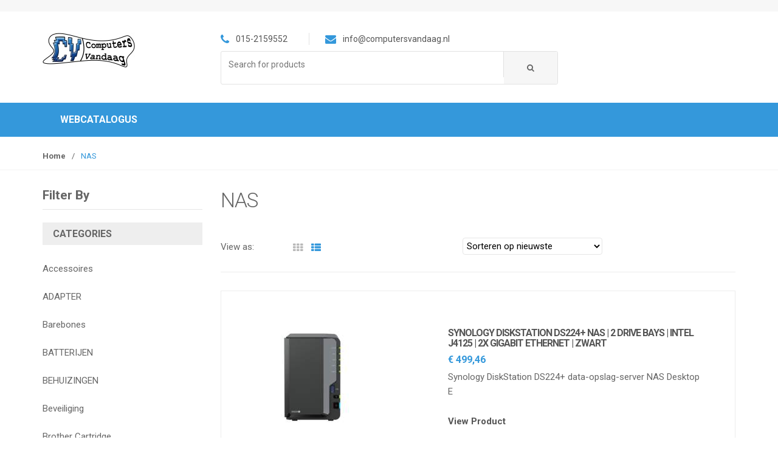

--- FILE ---
content_type: text/html; charset=UTF-8
request_url: https://computersvandaag.nl/product-categorie/nas/
body_size: 12283
content:
<!DOCTYPE html>
<html lang="nl-NL" itemscope="itemscope" itemtype="http://schema.org/WebPage">
<head>
<meta charset="UTF-8">
<meta name="viewport" content="width=device-width, initial-scale=1">
<link rel="profile" href="https://gmpg.org/xfn/11">
<link rel="pingback" href="https://computersvandaag.nl/xmlrpc.php">


<title>NAS &#8211; Computers Vandaag</title>
<meta name='robots' content='max-image-preview:large' />
	<style>img:is([sizes="auto" i], [sizes^="auto," i]) { contain-intrinsic-size: 3000px 1500px }</style>
	<link rel='dns-prefetch' href='//fonts.googleapis.com' />
<link rel="alternate" type="application/rss+xml" title="Computers Vandaag &raquo; feed" href="https://computersvandaag.nl/feed/" />
<link rel="alternate" type="application/rss+xml" title="Computers Vandaag &raquo; reacties feed" href="https://computersvandaag.nl/comments/feed/" />
<link rel="alternate" type="application/rss+xml" title="Computers Vandaag &raquo; NAS Categorie feed" href="https://computersvandaag.nl/product-categorie/nas/feed/" />
<script type="text/javascript">
/* <![CDATA[ */
window._wpemojiSettings = {"baseUrl":"https:\/\/s.w.org\/images\/core\/emoji\/16.0.1\/72x72\/","ext":".png","svgUrl":"https:\/\/s.w.org\/images\/core\/emoji\/16.0.1\/svg\/","svgExt":".svg","source":{"concatemoji":"https:\/\/computersvandaag.nl\/wp-includes\/js\/wp-emoji-release.min.js?ver=6.8.3"}};
/*! This file is auto-generated */
!function(s,n){var o,i,e;function c(e){try{var t={supportTests:e,timestamp:(new Date).valueOf()};sessionStorage.setItem(o,JSON.stringify(t))}catch(e){}}function p(e,t,n){e.clearRect(0,0,e.canvas.width,e.canvas.height),e.fillText(t,0,0);var t=new Uint32Array(e.getImageData(0,0,e.canvas.width,e.canvas.height).data),a=(e.clearRect(0,0,e.canvas.width,e.canvas.height),e.fillText(n,0,0),new Uint32Array(e.getImageData(0,0,e.canvas.width,e.canvas.height).data));return t.every(function(e,t){return e===a[t]})}function u(e,t){e.clearRect(0,0,e.canvas.width,e.canvas.height),e.fillText(t,0,0);for(var n=e.getImageData(16,16,1,1),a=0;a<n.data.length;a++)if(0!==n.data[a])return!1;return!0}function f(e,t,n,a){switch(t){case"flag":return n(e,"\ud83c\udff3\ufe0f\u200d\u26a7\ufe0f","\ud83c\udff3\ufe0f\u200b\u26a7\ufe0f")?!1:!n(e,"\ud83c\udde8\ud83c\uddf6","\ud83c\udde8\u200b\ud83c\uddf6")&&!n(e,"\ud83c\udff4\udb40\udc67\udb40\udc62\udb40\udc65\udb40\udc6e\udb40\udc67\udb40\udc7f","\ud83c\udff4\u200b\udb40\udc67\u200b\udb40\udc62\u200b\udb40\udc65\u200b\udb40\udc6e\u200b\udb40\udc67\u200b\udb40\udc7f");case"emoji":return!a(e,"\ud83e\udedf")}return!1}function g(e,t,n,a){var r="undefined"!=typeof WorkerGlobalScope&&self instanceof WorkerGlobalScope?new OffscreenCanvas(300,150):s.createElement("canvas"),o=r.getContext("2d",{willReadFrequently:!0}),i=(o.textBaseline="top",o.font="600 32px Arial",{});return e.forEach(function(e){i[e]=t(o,e,n,a)}),i}function t(e){var t=s.createElement("script");t.src=e,t.defer=!0,s.head.appendChild(t)}"undefined"!=typeof Promise&&(o="wpEmojiSettingsSupports",i=["flag","emoji"],n.supports={everything:!0,everythingExceptFlag:!0},e=new Promise(function(e){s.addEventListener("DOMContentLoaded",e,{once:!0})}),new Promise(function(t){var n=function(){try{var e=JSON.parse(sessionStorage.getItem(o));if("object"==typeof e&&"number"==typeof e.timestamp&&(new Date).valueOf()<e.timestamp+604800&&"object"==typeof e.supportTests)return e.supportTests}catch(e){}return null}();if(!n){if("undefined"!=typeof Worker&&"undefined"!=typeof OffscreenCanvas&&"undefined"!=typeof URL&&URL.createObjectURL&&"undefined"!=typeof Blob)try{var e="postMessage("+g.toString()+"("+[JSON.stringify(i),f.toString(),p.toString(),u.toString()].join(",")+"));",a=new Blob([e],{type:"text/javascript"}),r=new Worker(URL.createObjectURL(a),{name:"wpTestEmojiSupports"});return void(r.onmessage=function(e){c(n=e.data),r.terminate(),t(n)})}catch(e){}c(n=g(i,f,p,u))}t(n)}).then(function(e){for(var t in e)n.supports[t]=e[t],n.supports.everything=n.supports.everything&&n.supports[t],"flag"!==t&&(n.supports.everythingExceptFlag=n.supports.everythingExceptFlag&&n.supports[t]);n.supports.everythingExceptFlag=n.supports.everythingExceptFlag&&!n.supports.flag,n.DOMReady=!1,n.readyCallback=function(){n.DOMReady=!0}}).then(function(){return e}).then(function(){var e;n.supports.everything||(n.readyCallback(),(e=n.source||{}).concatemoji?t(e.concatemoji):e.wpemoji&&e.twemoji&&(t(e.twemoji),t(e.wpemoji)))}))}((window,document),window._wpemojiSettings);
/* ]]> */
</script>
<style id='wp-emoji-styles-inline-css' type='text/css'>

	img.wp-smiley, img.emoji {
		display: inline !important;
		border: none !important;
		box-shadow: none !important;
		height: 1em !important;
		width: 1em !important;
		margin: 0 0.07em !important;
		vertical-align: -0.1em !important;
		background: none !important;
		padding: 0 !important;
	}
</style>
<link rel='stylesheet' id='wp-block-library-css' href='https://computersvandaag.nl/wp-includes/css/dist/block-library/style.min.css?ver=6.8.3' type='text/css' media='all' />
<style id='classic-theme-styles-inline-css' type='text/css'>
/*! This file is auto-generated */
.wp-block-button__link{color:#fff;background-color:#32373c;border-radius:9999px;box-shadow:none;text-decoration:none;padding:calc(.667em + 2px) calc(1.333em + 2px);font-size:1.125em}.wp-block-file__button{background:#32373c;color:#fff;text-decoration:none}
</style>
<style id='global-styles-inline-css' type='text/css'>
:root{--wp--preset--aspect-ratio--square: 1;--wp--preset--aspect-ratio--4-3: 4/3;--wp--preset--aspect-ratio--3-4: 3/4;--wp--preset--aspect-ratio--3-2: 3/2;--wp--preset--aspect-ratio--2-3: 2/3;--wp--preset--aspect-ratio--16-9: 16/9;--wp--preset--aspect-ratio--9-16: 9/16;--wp--preset--color--black: #000000;--wp--preset--color--cyan-bluish-gray: #abb8c3;--wp--preset--color--white: #ffffff;--wp--preset--color--pale-pink: #f78da7;--wp--preset--color--vivid-red: #cf2e2e;--wp--preset--color--luminous-vivid-orange: #ff6900;--wp--preset--color--luminous-vivid-amber: #fcb900;--wp--preset--color--light-green-cyan: #7bdcb5;--wp--preset--color--vivid-green-cyan: #00d084;--wp--preset--color--pale-cyan-blue: #8ed1fc;--wp--preset--color--vivid-cyan-blue: #0693e3;--wp--preset--color--vivid-purple: #9b51e0;--wp--preset--gradient--vivid-cyan-blue-to-vivid-purple: linear-gradient(135deg,rgba(6,147,227,1) 0%,rgb(155,81,224) 100%);--wp--preset--gradient--light-green-cyan-to-vivid-green-cyan: linear-gradient(135deg,rgb(122,220,180) 0%,rgb(0,208,130) 100%);--wp--preset--gradient--luminous-vivid-amber-to-luminous-vivid-orange: linear-gradient(135deg,rgba(252,185,0,1) 0%,rgba(255,105,0,1) 100%);--wp--preset--gradient--luminous-vivid-orange-to-vivid-red: linear-gradient(135deg,rgba(255,105,0,1) 0%,rgb(207,46,46) 100%);--wp--preset--gradient--very-light-gray-to-cyan-bluish-gray: linear-gradient(135deg,rgb(238,238,238) 0%,rgb(169,184,195) 100%);--wp--preset--gradient--cool-to-warm-spectrum: linear-gradient(135deg,rgb(74,234,220) 0%,rgb(151,120,209) 20%,rgb(207,42,186) 40%,rgb(238,44,130) 60%,rgb(251,105,98) 80%,rgb(254,248,76) 100%);--wp--preset--gradient--blush-light-purple: linear-gradient(135deg,rgb(255,206,236) 0%,rgb(152,150,240) 100%);--wp--preset--gradient--blush-bordeaux: linear-gradient(135deg,rgb(254,205,165) 0%,rgb(254,45,45) 50%,rgb(107,0,62) 100%);--wp--preset--gradient--luminous-dusk: linear-gradient(135deg,rgb(255,203,112) 0%,rgb(199,81,192) 50%,rgb(65,88,208) 100%);--wp--preset--gradient--pale-ocean: linear-gradient(135deg,rgb(255,245,203) 0%,rgb(182,227,212) 50%,rgb(51,167,181) 100%);--wp--preset--gradient--electric-grass: linear-gradient(135deg,rgb(202,248,128) 0%,rgb(113,206,126) 100%);--wp--preset--gradient--midnight: linear-gradient(135deg,rgb(2,3,129) 0%,rgb(40,116,252) 100%);--wp--preset--font-size--small: 13px;--wp--preset--font-size--medium: 20px;--wp--preset--font-size--large: 36px;--wp--preset--font-size--x-large: 42px;--wp--preset--spacing--20: 0.44rem;--wp--preset--spacing--30: 0.67rem;--wp--preset--spacing--40: 1rem;--wp--preset--spacing--50: 1.5rem;--wp--preset--spacing--60: 2.25rem;--wp--preset--spacing--70: 3.38rem;--wp--preset--spacing--80: 5.06rem;--wp--preset--shadow--natural: 6px 6px 9px rgba(0, 0, 0, 0.2);--wp--preset--shadow--deep: 12px 12px 50px rgba(0, 0, 0, 0.4);--wp--preset--shadow--sharp: 6px 6px 0px rgba(0, 0, 0, 0.2);--wp--preset--shadow--outlined: 6px 6px 0px -3px rgba(255, 255, 255, 1), 6px 6px rgba(0, 0, 0, 1);--wp--preset--shadow--crisp: 6px 6px 0px rgba(0, 0, 0, 1);}:where(.is-layout-flex){gap: 0.5em;}:where(.is-layout-grid){gap: 0.5em;}body .is-layout-flex{display: flex;}.is-layout-flex{flex-wrap: wrap;align-items: center;}.is-layout-flex > :is(*, div){margin: 0;}body .is-layout-grid{display: grid;}.is-layout-grid > :is(*, div){margin: 0;}:where(.wp-block-columns.is-layout-flex){gap: 2em;}:where(.wp-block-columns.is-layout-grid){gap: 2em;}:where(.wp-block-post-template.is-layout-flex){gap: 1.25em;}:where(.wp-block-post-template.is-layout-grid){gap: 1.25em;}.has-black-color{color: var(--wp--preset--color--black) !important;}.has-cyan-bluish-gray-color{color: var(--wp--preset--color--cyan-bluish-gray) !important;}.has-white-color{color: var(--wp--preset--color--white) !important;}.has-pale-pink-color{color: var(--wp--preset--color--pale-pink) !important;}.has-vivid-red-color{color: var(--wp--preset--color--vivid-red) !important;}.has-luminous-vivid-orange-color{color: var(--wp--preset--color--luminous-vivid-orange) !important;}.has-luminous-vivid-amber-color{color: var(--wp--preset--color--luminous-vivid-amber) !important;}.has-light-green-cyan-color{color: var(--wp--preset--color--light-green-cyan) !important;}.has-vivid-green-cyan-color{color: var(--wp--preset--color--vivid-green-cyan) !important;}.has-pale-cyan-blue-color{color: var(--wp--preset--color--pale-cyan-blue) !important;}.has-vivid-cyan-blue-color{color: var(--wp--preset--color--vivid-cyan-blue) !important;}.has-vivid-purple-color{color: var(--wp--preset--color--vivid-purple) !important;}.has-black-background-color{background-color: var(--wp--preset--color--black) !important;}.has-cyan-bluish-gray-background-color{background-color: var(--wp--preset--color--cyan-bluish-gray) !important;}.has-white-background-color{background-color: var(--wp--preset--color--white) !important;}.has-pale-pink-background-color{background-color: var(--wp--preset--color--pale-pink) !important;}.has-vivid-red-background-color{background-color: var(--wp--preset--color--vivid-red) !important;}.has-luminous-vivid-orange-background-color{background-color: var(--wp--preset--color--luminous-vivid-orange) !important;}.has-luminous-vivid-amber-background-color{background-color: var(--wp--preset--color--luminous-vivid-amber) !important;}.has-light-green-cyan-background-color{background-color: var(--wp--preset--color--light-green-cyan) !important;}.has-vivid-green-cyan-background-color{background-color: var(--wp--preset--color--vivid-green-cyan) !important;}.has-pale-cyan-blue-background-color{background-color: var(--wp--preset--color--pale-cyan-blue) !important;}.has-vivid-cyan-blue-background-color{background-color: var(--wp--preset--color--vivid-cyan-blue) !important;}.has-vivid-purple-background-color{background-color: var(--wp--preset--color--vivid-purple) !important;}.has-black-border-color{border-color: var(--wp--preset--color--black) !important;}.has-cyan-bluish-gray-border-color{border-color: var(--wp--preset--color--cyan-bluish-gray) !important;}.has-white-border-color{border-color: var(--wp--preset--color--white) !important;}.has-pale-pink-border-color{border-color: var(--wp--preset--color--pale-pink) !important;}.has-vivid-red-border-color{border-color: var(--wp--preset--color--vivid-red) !important;}.has-luminous-vivid-orange-border-color{border-color: var(--wp--preset--color--luminous-vivid-orange) !important;}.has-luminous-vivid-amber-border-color{border-color: var(--wp--preset--color--luminous-vivid-amber) !important;}.has-light-green-cyan-border-color{border-color: var(--wp--preset--color--light-green-cyan) !important;}.has-vivid-green-cyan-border-color{border-color: var(--wp--preset--color--vivid-green-cyan) !important;}.has-pale-cyan-blue-border-color{border-color: var(--wp--preset--color--pale-cyan-blue) !important;}.has-vivid-cyan-blue-border-color{border-color: var(--wp--preset--color--vivid-cyan-blue) !important;}.has-vivid-purple-border-color{border-color: var(--wp--preset--color--vivid-purple) !important;}.has-vivid-cyan-blue-to-vivid-purple-gradient-background{background: var(--wp--preset--gradient--vivid-cyan-blue-to-vivid-purple) !important;}.has-light-green-cyan-to-vivid-green-cyan-gradient-background{background: var(--wp--preset--gradient--light-green-cyan-to-vivid-green-cyan) !important;}.has-luminous-vivid-amber-to-luminous-vivid-orange-gradient-background{background: var(--wp--preset--gradient--luminous-vivid-amber-to-luminous-vivid-orange) !important;}.has-luminous-vivid-orange-to-vivid-red-gradient-background{background: var(--wp--preset--gradient--luminous-vivid-orange-to-vivid-red) !important;}.has-very-light-gray-to-cyan-bluish-gray-gradient-background{background: var(--wp--preset--gradient--very-light-gray-to-cyan-bluish-gray) !important;}.has-cool-to-warm-spectrum-gradient-background{background: var(--wp--preset--gradient--cool-to-warm-spectrum) !important;}.has-blush-light-purple-gradient-background{background: var(--wp--preset--gradient--blush-light-purple) !important;}.has-blush-bordeaux-gradient-background{background: var(--wp--preset--gradient--blush-bordeaux) !important;}.has-luminous-dusk-gradient-background{background: var(--wp--preset--gradient--luminous-dusk) !important;}.has-pale-ocean-gradient-background{background: var(--wp--preset--gradient--pale-ocean) !important;}.has-electric-grass-gradient-background{background: var(--wp--preset--gradient--electric-grass) !important;}.has-midnight-gradient-background{background: var(--wp--preset--gradient--midnight) !important;}.has-small-font-size{font-size: var(--wp--preset--font-size--small) !important;}.has-medium-font-size{font-size: var(--wp--preset--font-size--medium) !important;}.has-large-font-size{font-size: var(--wp--preset--font-size--large) !important;}.has-x-large-font-size{font-size: var(--wp--preset--font-size--x-large) !important;}
:where(.wp-block-post-template.is-layout-flex){gap: 1.25em;}:where(.wp-block-post-template.is-layout-grid){gap: 1.25em;}
:where(.wp-block-columns.is-layout-flex){gap: 2em;}:where(.wp-block-columns.is-layout-grid){gap: 2em;}
:root :where(.wp-block-pullquote){font-size: 1.5em;line-height: 1.6;}
</style>
<link rel='stylesheet' id='contact-form-7-css' href='https://computersvandaag.nl/wp-content/plugins/contact-form-7/includes/css/styles.css?ver=6.1.4' type='text/css' media='all' />
<style id='woocommerce-inline-inline-css' type='text/css'>
.woocommerce form .form-row .required { visibility: visible; }
</style>
<link rel='stylesheet' id='wp-live-chat-support-css' href='https://computersvandaag.nl/wp-content/plugins/wp-live-chat-support/public/css/wplc-plugin-public.css?ver=10.0.17' type='text/css' media='all' />
<link rel='stylesheet' id='unicase-fonts-css' href='//fonts.googleapis.com/css?family=Roboto%3A400%2C100%2C300%2C500%2C700%2C900%7COswald%3A400%2C300%2C700%7CLato%3A400%2C700&#038;subset=latin%2Clatin-ext' type='text/css' media='all' />
<link rel='stylesheet' id='bootstrap-css' href='https://computersvandaag.nl/wp-content/themes/unicase/assets/css/bootstrap.min.css?ver=1.6.1' type='text/css' media='all' />
<link rel='stylesheet' id='font-awesome-css' href='https://computersvandaag.nl/wp-content/themes/unicase/assets/css/font-awesome.min.css?ver=1.6.1' type='text/css' media='all' />
<link rel='stylesheet' id='animate-css' href='https://computersvandaag.nl/wp-content/themes/unicase/assets/css/animate.min.css?ver=1.6.1' type='text/css' media='all' />
<link rel='stylesheet' id='unicase-style-css' href='https://computersvandaag.nl/wp-content/themes/unicase/style.css?ver=1.6.1' type='text/css' media='all' />
<link rel='stylesheet' id='unicase-color-css' href='https://computersvandaag.nl/wp-content/themes/unicase/assets/css/blue.css?ver=1.6.1' type='text/css' media='all' />
<link rel='stylesheet' id='mollie-applepaydirect-css' href='https://computersvandaag.nl/wp-content/plugins/mollie-payments-for-woocommerce/public/css/mollie-applepaydirect.min.css?ver=1768888887' type='text/css' media='screen' />
<script type="text/javascript" src="https://computersvandaag.nl/wp-includes/js/jquery/jquery.min.js?ver=3.7.1" id="jquery-core-js"></script>
<script type="text/javascript" src="https://computersvandaag.nl/wp-includes/js/jquery/jquery-migrate.min.js?ver=3.4.1" id="jquery-migrate-js"></script>
<script type="text/javascript" src="https://computersvandaag.nl/wp-content/plugins/flowpaper-lite-pdf-flipbook/assets/lity/lity.min.js" id="lity-js-js"></script>
<script type="text/javascript" src="//computersvandaag.nl/wp-content/plugins/revslider/sr6/assets/js/rbtools.min.js?ver=6.7.29" async id="tp-tools-js"></script>
<script type="text/javascript" src="//computersvandaag.nl/wp-content/plugins/revslider/sr6/assets/js/rs6.min.js?ver=6.7.33" async id="revmin-js"></script>
<script type="text/javascript" src="https://computersvandaag.nl/wp-content/plugins/woocommerce/assets/js/jquery-blockui/jquery.blockUI.min.js?ver=2.7.0-wc.10.4.3" id="wc-jquery-blockui-js" data-wp-strategy="defer"></script>
<script type="text/javascript" id="wc-add-to-cart-js-extra">
/* <![CDATA[ */
var wc_add_to_cart_params = {"ajax_url":"\/wp-admin\/admin-ajax.php","wc_ajax_url":"\/?wc-ajax=%%endpoint%%","i18n_view_cart":"Bekijk winkelwagen","cart_url":"https:\/\/computersvandaag.nl","is_cart":"","cart_redirect_after_add":"no"};
/* ]]> */
</script>
<script type="text/javascript" src="https://computersvandaag.nl/wp-content/plugins/woocommerce/assets/js/frontend/add-to-cart.min.js?ver=10.4.3" id="wc-add-to-cart-js" data-wp-strategy="defer"></script>
<script type="text/javascript" src="https://computersvandaag.nl/wp-content/plugins/woocommerce/assets/js/js-cookie/js.cookie.min.js?ver=2.1.4-wc.10.4.3" id="wc-js-cookie-js" defer="defer" data-wp-strategy="defer"></script>
<script type="text/javascript" id="woocommerce-js-extra">
/* <![CDATA[ */
var woocommerce_params = {"ajax_url":"\/wp-admin\/admin-ajax.php","wc_ajax_url":"\/?wc-ajax=%%endpoint%%","i18n_password_show":"Wachtwoord weergeven","i18n_password_hide":"Wachtwoord verbergen"};
/* ]]> */
</script>
<script type="text/javascript" src="https://computersvandaag.nl/wp-content/plugins/woocommerce/assets/js/frontend/woocommerce.min.js?ver=10.4.3" id="woocommerce-js" defer="defer" data-wp-strategy="defer"></script>
<script type="text/javascript" src="https://computersvandaag.nl/wp-content/plugins/js_composer/assets/js/vendors/woocommerce-add-to-cart.js?ver=8.0.1" id="vc_woocommerce-add-to-cart-js-js"></script>
<script></script><link rel="https://api.w.org/" href="https://computersvandaag.nl/wp-json/" /><link rel="alternate" title="JSON" type="application/json" href="https://computersvandaag.nl/wp-json/wp/v2/product_cat/95" /><link rel="EditURI" type="application/rsd+xml" title="RSD" href="https://computersvandaag.nl/xmlrpc.php?rsd" />
<meta name="generator" content="WordPress 6.8.3" />
<meta name="generator" content="WooCommerce 10.4.3" />
<meta name="generator" content="Redux 4.5.10" />	<noscript><style>.woocommerce-product-gallery{ opacity: 1 !important; }</style></noscript>
	<meta name="generator" content="Powered by WPBakery Page Builder - drag and drop page builder for WordPress."/>
<meta name="generator" content="Powered by Slider Revolution 6.7.33 - responsive, Mobile-Friendly Slider Plugin for WordPress with comfortable drag and drop interface." />
<link rel="icon" href="https://computersvandaag.nl/wp-content/uploads/2016/11/cropped-ComputersVandaagNEWkaalklein-32x32.jpg" sizes="32x32" />
<link rel="icon" href="https://computersvandaag.nl/wp-content/uploads/2016/11/cropped-ComputersVandaagNEWkaalklein-192x192.jpg" sizes="192x192" />
<link rel="apple-touch-icon" href="https://computersvandaag.nl/wp-content/uploads/2016/11/cropped-ComputersVandaagNEWkaalklein-180x180.jpg" />
<meta name="msapplication-TileImage" content="https://computersvandaag.nl/wp-content/uploads/2016/11/cropped-ComputersVandaagNEWkaalklein-270x270.jpg" />
<script>function setREVStartSize(e){
			//window.requestAnimationFrame(function() {
				window.RSIW = window.RSIW===undefined ? window.innerWidth : window.RSIW;
				window.RSIH = window.RSIH===undefined ? window.innerHeight : window.RSIH;
				try {
					var pw = document.getElementById(e.c).parentNode.offsetWidth,
						newh;
					pw = pw===0 || isNaN(pw) || (e.l=="fullwidth" || e.layout=="fullwidth") ? window.RSIW : pw;
					e.tabw = e.tabw===undefined ? 0 : parseInt(e.tabw);
					e.thumbw = e.thumbw===undefined ? 0 : parseInt(e.thumbw);
					e.tabh = e.tabh===undefined ? 0 : parseInt(e.tabh);
					e.thumbh = e.thumbh===undefined ? 0 : parseInt(e.thumbh);
					e.tabhide = e.tabhide===undefined ? 0 : parseInt(e.tabhide);
					e.thumbhide = e.thumbhide===undefined ? 0 : parseInt(e.thumbhide);
					e.mh = e.mh===undefined || e.mh=="" || e.mh==="auto" ? 0 : parseInt(e.mh,0);
					if(e.layout==="fullscreen" || e.l==="fullscreen")
						newh = Math.max(e.mh,window.RSIH);
					else{
						e.gw = Array.isArray(e.gw) ? e.gw : [e.gw];
						for (var i in e.rl) if (e.gw[i]===undefined || e.gw[i]===0) e.gw[i] = e.gw[i-1];
						e.gh = e.el===undefined || e.el==="" || (Array.isArray(e.el) && e.el.length==0)? e.gh : e.el;
						e.gh = Array.isArray(e.gh) ? e.gh : [e.gh];
						for (var i in e.rl) if (e.gh[i]===undefined || e.gh[i]===0) e.gh[i] = e.gh[i-1];
											
						var nl = new Array(e.rl.length),
							ix = 0,
							sl;
						e.tabw = e.tabhide>=pw ? 0 : e.tabw;
						e.thumbw = e.thumbhide>=pw ? 0 : e.thumbw;
						e.tabh = e.tabhide>=pw ? 0 : e.tabh;
						e.thumbh = e.thumbhide>=pw ? 0 : e.thumbh;
						for (var i in e.rl) nl[i] = e.rl[i]<window.RSIW ? 0 : e.rl[i];
						sl = nl[0];
						for (var i in nl) if (sl>nl[i] && nl[i]>0) { sl = nl[i]; ix=i;}
						var m = pw>(e.gw[ix]+e.tabw+e.thumbw) ? 1 : (pw-(e.tabw+e.thumbw)) / (e.gw[ix]);
						newh =  (e.gh[ix] * m) + (e.tabh + e.thumbh);
					}
					var el = document.getElementById(e.c);
					if (el!==null && el) el.style.height = newh+"px";
					el = document.getElementById(e.c+"_wrapper");
					if (el!==null && el) {
						el.style.height = newh+"px";
						el.style.display = "block";
					}
				} catch(e){
					console.log("Failure at Presize of Slider:" + e)
				}
			//});
		  };</script>
		<style type="text/css">
					</style>
		<style id="unicase_options-dynamic-css" title="dynamic-css" class="redux-options-output">.site-footer, .site-footer label, .footer-widgets, .footer-widgets .footer-widget .widgettitle, .footer-widgets .footer-widget ul li, .footer-widgets .footer-widget .widget-title, .site-info .copyright, .site-info ul li{color:#1e73be;}</style><noscript><style> .wpb_animate_when_almost_visible { opacity: 1; }</style></noscript></head>

<body data-rsssl=1 class="archive tax-product_cat term-nas term-95 wp-theme-unicase theme-unicase woocommerce woocommerce-page woocommerce-no-js unicase-left-sidebar echo-enabled stretched woocommerce-active wpb-js-composer js-comp-ver-8.0.1 vc_responsive">
<div id="page" class="hfeed site wrapper">
		<!-- ============================================================= HEADER ============================================================= -->
	<header class="site-header header-5 has-jumbotron">
				<div class="skip-links">
			<a class="skip-link sr-only" href="#site-navigation">Skip to navigation</a>
			<a class="skip-link sr-only" href="#content">Skip to content</a>
		</div>
				<div class="top-bar">
	        <div class="container">

	        	
        		
	        </div>
	    </div><!-- /.top-bar -->
				<div class="main-header ">
			<div class="container">
				<div class="main-header-content">
					<div class="site-branding"><a href="https://computersvandaag.nl/" rel="home"><img alt="logo" src="https://computersvandaag.nl/wp-content/uploads/2016/11/ComputersVandaagNEWkaalklein.jpg" width="152" height="57"/></a></div>		<div class="top-search-holder">
					<div class="contact-row">
							<div class="phone inline">
					<i class="fa fa-phone"></i> 015-2159552 				</div>
										<div class="contact inline">
					<i class="fa fa-envelope"></i> info@computersvandaag.nl				</div>
					</div><!-- /.contact-row -->
					<div class="search-area product-search-area">
	<form method="get" action="https://computersvandaag.nl/">
		<div class="input-group">
						<label class="sr-only screen-reader-text" for="search">Search for:</label>
        	<input type="text" id="search" class="search-field" dir="ltr" value="" name="s" placeholder="Search for products" />
    		<div class="input-group-addon">
    			<input type="hidden" id="search-param" name="post_type" value="product" />
    			<button type="submit"><i class="fa fa-search"></i></button>
    		</div>
    	</div>
	</form>
</div>
		</div>
				<div class="top-cart-row">
			
		</div>
						</div>
			</div>
		</div>
				<nav id="site-navigation" class="main-navigation navbar yamm " aria-label="Primary Navigation">
			<div class="container">
				<div class="navbar-header">
					<button class="navbar-toggle collapsed" data-target="#uc-horizontal-menu-collapse" data-toggle="collapse" type="button">
						<span class="sr-only">Toggle navigation</span>
						<span class="icon-bar"></span>
						<span class="icon-bar"></span>
						<span class="icon-bar"></span>
					</button>
				</div>

				<div class="nav-bg-class">
					<div class="collapse navbar-collapse" id="uc-horizontal-menu-collapse">
						<div class="nav-outer">
							<ul id="menu-top-right-nav" class="nav navbar-nav navbar-nav-inverse"><li id="menu-item-3827" class="menu-item menu-item-type-post_type menu-item-object-page animate-dropdown menu-item-3827"><a title="Webcatalogus" href="https://computersvandaag.nl/webcatalogus/">Webcatalogus</a></li>
</ul>						</div>
						<div class="clearfix"></div>
					</div><!-- /.navbar-collapse -->
				</div>
			</div><!-- /.container -->
		</nav><!-- #site-navigation -->
			</header><!-- /.site-header -->
	<!-- ============================================================= HEADER : END ============================================================= -->

	<nav class="woocommerce-breadcrumb" ><div class="container"><a href="https://computersvandaag.nl">Home</a><span class="delimiter">&#47;</span>NAS</div></nav><!-- /.woocommerce-breadcrumb -->
	<div id="content" class="site-content" tabindex="-1">

		
<div class="container inner-xs ">
	<div class="row">
		<div id="primary" class="content-area col-sm-12 col-md-9 col-md-push-3 col-lg-9 col-lg-push-3">
			<main class="site-main">
				<header class="woocommerce-products-header">
			<h1 class="woocommerce-products-header__title page-title">NAS</h1>
	
	</header>
<div class="control-bar control-bar-top clearfix"><div class="woocommerce-notices-wrapper"></div>		<div class="view-switcher pull-left flip">
			<span class="key">View as:</span>
			<ul class="nav nav-tabs" role="tablist">
				<li role="presentation" class="grid-list-button-item grid-view">
					<a href="#grid-view" data-toggle="tab"></a>
				</li>
				<li role="presentation" class="grid-list-button-item list-view active">
					<a href="#list-view" data-toggle="tab"></a>
				</li>
			</ul>
		</div>
		<form class="woocommerce-ordering" method="get">
		<select
		name="orderby"
		class="orderby"
					aria-label="Winkelbestelling"
			>
					<option value="popularity" >Sorteer op populariteit</option>
					<option value="date"  selected='selected'>Sorteren op nieuwste</option>
					<option value="price" >Sorteer op prijs: laag naar hoog</option>
					<option value="price-desc" >Sorteer op prijs: hoog naar laag</option>
			</select>
	<input type="hidden" name="paged" value="1" />
	</form>
</div>		<div class="tab-content">
			<div id="grid-view" class="tab-pane">
		<ul class="products columns-1"><li class="product type-product post-62834 status-publish first instock product_cat-nas has-post-thumbnail taxable shipping-taxable purchasable product-type-simple">
	<div class="product-item wow zoomIn" data-wow-delay="0.1s"><div class="product-image-actions">			<a href="https://computersvandaag.nl/product/synology-diskstation-ds224-nas-2-drive-bays-intel-j4125-2x-gigabit-ethernet-zwart/" rel="nofollow" data-product_id="62834" class="button product_quick_view">
				<span class="fa-stack fa-lg"><i class="fa fa-circle-thin fa-stack-2x"></i><i class="fa fa-search fa-stack-1x"></i></span>			</a>
			<a href="https://computersvandaag.nl/product/synology-diskstation-ds224-nas-2-drive-bays-intel-j4125-2x-gigabit-ethernet-zwart/" class="product-cover"><img width="200" height="200" src="https://computersvandaag.nl/wp-content/uploads/2024/03/bbd43a5514ffcc7a0bc2189fd052b1b1c09510658d63b84f71e6848f224b3208.jpg" class="attachment-woocommerce_thumbnail size-woocommerce_thumbnail" alt="Synology DiskStation DS224+ NAS | 2 Drive Bays | Intel J4125 | 2x Gigabit Ethernet | Zwart" decoding="async" srcset="https://computersvandaag.nl/wp-content/uploads/2024/03/bbd43a5514ffcc7a0bc2189fd052b1b1c09510658d63b84f71e6848f224b3208.jpg 200w, https://computersvandaag.nl/wp-content/uploads/2024/03/bbd43a5514ffcc7a0bc2189fd052b1b1c09510658d63b84f71e6848f224b3208-150x150.jpg 150w, https://computersvandaag.nl/wp-content/uploads/2024/03/bbd43a5514ffcc7a0bc2189fd052b1b1c09510658d63b84f71e6848f224b3208-100x100.jpg 100w" sizes="(max-width: 200px) 100vw, 200px" /></a></div><!-- /.product-image-actions --><a href="https://computersvandaag.nl/product/synology-diskstation-ds224-nas-2-drive-bays-intel-j4125-2x-gigabit-ethernet-zwart/" class="woocommerce-LoopProduct-link woocommerce-loop-product__link"><h2 class="woocommerce-loop-product__title">Synology DiskStation DS224+ NAS | 2 Drive Bays | Intel J4125 | 2x Gigabit Ethernet | Zwart</h2>
	<span class="price"><span class="woocommerce-Price-amount amount"><bdi><span class="woocommerce-Price-currencySymbol">&euro;</span>&nbsp;499,46</bdi></span></span>
</a><a href="https://computersvandaag.nl/product/synology-diskstation-ds224-nas-2-drive-bays-intel-j4125-2x-gigabit-ethernet-zwart/" class="button product_type_simple">View Product</a>	<span id="woocommerce_loop_add_to_cart_link_describedby_62834" class="screen-reader-text">
			</span>
<div class="action-buttons">
	</div></div></li>
</ul>
			</div>
					<div id="list-view" class="tab-pane active">
			<ul class="list-view-products">
				
				
				
					<li class="list-view post-62834 product type-product status-publish has-post-thumbnail product_cat-nas first instock taxable shipping-taxable purchasable product-type-simple">

	<div class="product-item wow zoomIn" data-wow-delay="0.1s"><div class="product-image-actions">			<a href="https://computersvandaag.nl/product/synology-diskstation-ds224-nas-2-drive-bays-intel-j4125-2x-gigabit-ethernet-zwart/" rel="nofollow" data-product_id="62834" class="button product_quick_view">
				<span class="fa-stack fa-lg"><i class="fa fa-circle-thin fa-stack-2x"></i><i class="fa fa-search fa-stack-1x"></i></span>			</a>
			<a href="https://computersvandaag.nl/product/synology-diskstation-ds224-nas-2-drive-bays-intel-j4125-2x-gigabit-ethernet-zwart/" class="product-cover"><img width="200" height="200" src="https://computersvandaag.nl/wp-content/uploads/2024/03/bbd43a5514ffcc7a0bc2189fd052b1b1c09510658d63b84f71e6848f224b3208.jpg" class="attachment-woocommerce_thumbnail size-woocommerce_thumbnail" alt="Synology DiskStation DS224+ NAS | 2 Drive Bays | Intel J4125 | 2x Gigabit Ethernet | Zwart" decoding="async" srcset="https://computersvandaag.nl/wp-content/uploads/2024/03/bbd43a5514ffcc7a0bc2189fd052b1b1c09510658d63b84f71e6848f224b3208.jpg 200w, https://computersvandaag.nl/wp-content/uploads/2024/03/bbd43a5514ffcc7a0bc2189fd052b1b1c09510658d63b84f71e6848f224b3208-150x150.jpg 150w, https://computersvandaag.nl/wp-content/uploads/2024/03/bbd43a5514ffcc7a0bc2189fd052b1b1c09510658d63b84f71e6848f224b3208-100x100.jpg 100w" sizes="(max-width: 200px) 100vw, 200px" /></a></div><!-- /.product-image-actions -->
	<div class="list-view-content">

	<a href="https://computersvandaag.nl/product/synology-diskstation-ds224-nas-2-drive-bays-intel-j4125-2x-gigabit-ethernet-zwart/" class="woocommerce-LoopProduct-link woocommerce-loop-product__link"><h2 class="woocommerce-loop-product__title">Synology DiskStation DS224+ NAS | 2 Drive Bays | Intel J4125 | 2x Gigabit Ethernet | Zwart</h2>
	<span class="price"><span class="woocommerce-Price-amount amount"><bdi><span class="woocommerce-Price-currencySymbol">&euro;</span>&nbsp;499,46</bdi></span></span>
</a><div class="woocommerce-product-details__short-description">
	<p>Synology DiskStation DS224+ data-opslag-server NAS Desktop E</p>
</div>
<a href="https://computersvandaag.nl/product/synology-diskstation-ds224-nas-2-drive-bays-intel-j4125-2x-gigabit-ethernet-zwart/" class="button product_type_simple">View Product</a>	<span id="woocommerce_loop_add_to_cart_link_describedby_62834" class="screen-reader-text">
			</span>
<div class="action-buttons">
	</div></div>
	</div>

</li>

				
			</ul>
		</div>
				</div>
		<div class="control-bar clearfix"><p class="woocommerce-result-count" role="alert" aria-relevant="all" >
	Enig resultaat</p>
</div>			</main>
		</div>
		<aside id="secondary" class="sidebar-area widget-area col-sm-12 col-md-3 col-lg-3 col-md-pull-9 col-lg-pull-9">
			
<aside class="sidebar sidebar-shop">
	<aside class="widget widget_unicase_products_filter"><h3 class="widget-title">Filter By</h3><aside class="woocommerce widget_product_categories"><h3 class="widget-title">Categories</h3><ul class="product-categories"><li class="cat-item cat-item-115"><a href="https://computersvandaag.nl/product-categorie/accessoires/">Accessoires</a></li>
<li class="cat-item cat-item-92"><a href="https://computersvandaag.nl/product-categorie/adapter/">ADAPTER</a></li>
<li class="cat-item cat-item-129"><a href="https://computersvandaag.nl/product-categorie/barebones/">Barebones</a></li>
<li class="cat-item cat-item-102"><a href="https://computersvandaag.nl/product-categorie/batterijen/">BATTERIJEN</a></li>
<li class="cat-item cat-item-61"><a href="https://computersvandaag.nl/product-categorie/behuizingen/">BEHUIZINGEN</a></li>
<li class="cat-item cat-item-68"><a href="https://computersvandaag.nl/product-categorie/beveiliging/">Beveiliging</a></li>
<li class="cat-item cat-item-163"><a href="https://computersvandaag.nl/product-categorie/brother-cartridge/">Brother Cartridge</a></li>
<li class="cat-item cat-item-146"><a href="https://computersvandaag.nl/product-categorie/camera-security/">Camera Security</a></li>
<li class="cat-item cat-item-149"><a href="https://computersvandaag.nl/product-categorie/cameras/">Camera&#039;s</a></li>
<li class="cat-item cat-item-160"><a href="https://computersvandaag.nl/product-categorie/canon-cartridge/">Canon Cartridge</a></li>
<li class="cat-item cat-item-162"><a href="https://computersvandaag.nl/product-categorie/cartridge/">Cartridge</a></li>
<li class="cat-item cat-item-158"><a href="https://computersvandaag.nl/product-categorie/connectivity/">Connectivity</a></li>
<li class="cat-item cat-item-166"><a href="https://computersvandaag.nl/product-categorie/console/">Console</a></li>
<li class="cat-item cat-item-177"><a href="https://computersvandaag.nl/product-categorie/controllers/">Controllers</a></li>
<li class="cat-item cat-item-125"><a href="https://computersvandaag.nl/product-categorie/desktops/">Desktops</a></li>
<li class="cat-item cat-item-128"><a href="https://computersvandaag.nl/product-categorie/diverse/">Diverse</a></li>
<li class="cat-item cat-item-156"><a href="https://computersvandaag.nl/product-categorie/docking-stations/">Docking Stations</a></li>
<li class="cat-item cat-item-164"><a href="https://computersvandaag.nl/product-categorie/domotica/">Domotica</a></li>
<li class="cat-item cat-item-169"><a href="https://computersvandaag.nl/product-categorie/epson-cartridge/">Epson Cartridge</a></li>
<li class="cat-item cat-item-106"><a href="https://computersvandaag.nl/product-categorie/flashcard/">FLASHCARD</a></li>
<li class="cat-item cat-item-71"><a href="https://computersvandaag.nl/product-categorie/flashdrive/">FLASHDRIVE</a></li>
<li class="cat-item cat-item-173"><a href="https://computersvandaag.nl/product-categorie/friteuse/">Friteuse</a></li>
<li class="cat-item cat-item-90"><a href="https://computersvandaag.nl/product-categorie/gaming/">GAMING</a></li>
<li class="cat-item cat-item-172"><a href="https://computersvandaag.nl/product-categorie/gaming-notebooks/">Gaming Notebooks</a></li>
<li class="cat-item cat-item-78"><a href="https://computersvandaag.nl/product-categorie/geheugen/">GEHEUGEN</a></li>
<li class="cat-item cat-item-119"><a href="https://computersvandaag.nl/product-categorie/harddisk/">Harddisk</a></li>
<li class="cat-item cat-item-150"><a href="https://computersvandaag.nl/product-categorie/harddisk-behuizing/">Harddisk Behuizing</a></li>
<li class="cat-item cat-item-117"><a href="https://computersvandaag.nl/product-categorie/harddisk-extern/">Harddisk Extern</a></li>
<li class="cat-item cat-item-161"><a href="https://computersvandaag.nl/product-categorie/hp-cartridge/">HP Cartridge</a></li>
<li class="cat-item cat-item-141"><a href="https://computersvandaag.nl/product-categorie/huishoudelijk/">Huishoudelijk</a></li>
<li class="cat-item cat-item-171"><a href="https://computersvandaag.nl/product-categorie/kabelontvangers/">Kabelontvangers</a></li>
<li class="cat-item cat-item-66"><a href="https://computersvandaag.nl/product-categorie/kabels/">KABELS</a></li>
<li class="cat-item cat-item-63"><a href="https://computersvandaag.nl/product-categorie/koelers/">KOELERS</a></li>
<li class="cat-item cat-item-159"><a href="https://computersvandaag.nl/product-categorie/laders/">Laders</a></li>
<li class="cat-item cat-item-174"><a href="https://computersvandaag.nl/product-categorie/media-player/">Media Player</a></li>
<li class="cat-item cat-item-82"><a href="https://computersvandaag.nl/product-categorie/moederborden/">MOEDERBORDEN</a></li>
<li class="cat-item cat-item-67"><a href="https://computersvandaag.nl/product-categorie/monitoren/">MONITOREN</a></li>
<li class="cat-item cat-item-73"><a href="https://computersvandaag.nl/product-categorie/muizen/">MUIZEN</a></li>
<li class="cat-item cat-item-100"><a href="https://computersvandaag.nl/product-categorie/muurbeugels/">Muurbeugels</a></li>
<li class="cat-item cat-item-95 current-cat"><a href="https://computersvandaag.nl/product-categorie/nas/">NAS</a></li>
<li class="cat-item cat-item-84"><a href="https://computersvandaag.nl/product-categorie/netwerk/">NETWERK</a></li>
<li class="cat-item cat-item-83"><a href="https://computersvandaag.nl/product-categorie/notebooks/">Notebooks</a></li>
<li class="cat-item cat-item-154"><a href="https://computersvandaag.nl/product-categorie/office/">Office</a></li>
<li class="cat-item cat-item-89"><a href="https://computersvandaag.nl/product-categorie/optical/">OPTICAL</a></li>
<li class="cat-item cat-item-72"><a href="https://computersvandaag.nl/product-categorie/os/">OS</a></li>
<li class="cat-item cat-item-94"><a href="https://computersvandaag.nl/product-categorie/papier/">PAPIER</a></li>
<li class="cat-item cat-item-165"><a href="https://computersvandaag.nl/product-categorie/powerbank/">Powerbank</a></li>
<li class="cat-item cat-item-58"><a href="https://computersvandaag.nl/product-categorie/printer/">PRINTER</a></li>
<li class="cat-item cat-item-118"><a href="https://computersvandaag.nl/product-categorie/processor/">Processor</a></li>
<li class="cat-item cat-item-91"><a href="https://computersvandaag.nl/product-categorie/pullbox/">PULLBOX</a></li>
<li class="cat-item cat-item-176"><a href="https://computersvandaag.nl/product-categorie/scheerapparaten/">Scheerapparaten</a></li>
<li class="cat-item cat-item-88"><a href="https://computersvandaag.nl/product-categorie/smartphones/">SMARTPHONES</a></li>
<li class="cat-item cat-item-114"><a href="https://computersvandaag.nl/product-categorie/solid-state-drive/">Solid State Drive</a></li>
<li class="cat-item cat-item-167"><a href="https://computersvandaag.nl/product-categorie/solid-state-drive-extern/">Solid State Drive Extern</a></li>
<li class="cat-item cat-item-76"><a href="https://computersvandaag.nl/product-categorie/sound/">SOUND</a></li>
<li class="cat-item cat-item-77"><a href="https://computersvandaag.nl/product-categorie/speakers/">SPEAKERS</a></li>
<li class="cat-item cat-item-155"><a href="https://computersvandaag.nl/product-categorie/stofzuigers/">Stofzuigers</a></li>
<li class="cat-item cat-item-64"><a href="https://computersvandaag.nl/product-categorie/systemen/">SYSTEMEN</a></li>
<li class="cat-item cat-item-135"><a href="https://computersvandaag.nl/product-categorie/tablet-portfolio/">Tablet Portfolio</a></li>
<li class="cat-item cat-item-107"><a href="https://computersvandaag.nl/product-categorie/tablet-skin/">TABLET SKIN</a></li>
<li class="cat-item cat-item-116"><a href="https://computersvandaag.nl/product-categorie/tablets/">Tablets</a></li>
<li class="cat-item cat-item-123"><a href="https://computersvandaag.nl/product-categorie/televisie/">Televisie</a></li>
<li class="cat-item cat-item-75"><a href="https://computersvandaag.nl/product-categorie/toetsenborden/">TOETSENBORDEN</a></li>
<li class="cat-item cat-item-170"><a href="https://computersvandaag.nl/product-categorie/toners/">Toners</a></li>
<li class="cat-item cat-item-175"><a href="https://computersvandaag.nl/product-categorie/trimmers/">Trimmers</a></li>
<li class="cat-item cat-item-157"><a href="https://computersvandaag.nl/product-categorie/tv-kaart/">TV-Kaart</a></li>
<li class="cat-item cat-item-113"><a href="https://computersvandaag.nl/product-categorie/videokaart-amd/">Videokaart AMD</a></li>
<li class="cat-item cat-item-112"><a href="https://computersvandaag.nl/product-categorie/videokaart-nvidia/">Videokaart nVidia</a></li>
<li class="cat-item cat-item-62"><a href="https://computersvandaag.nl/product-categorie/voedingen/">VOEDINGEN</a></li>
<li class="cat-item cat-item-168"><a href="https://computersvandaag.nl/product-categorie/voip/">Voip</a></li>
<li class="cat-item cat-item-86"><a href="https://computersvandaag.nl/product-categorie/webcams/">WEBCAMS</a></li>
</ul></aside><aside class="widget woocommerce widget_price_filter"><h3 class="widget-title">Filter by Price</h3>
<form method="get" action="https://computersvandaag.nl/product-categorie/nas/">
	<div class="price_slider_wrapper">
		<div class="price_slider" style="display:none;"></div>
		<div class="price_slider_amount" data-step="10">
			<label class="screen-reader-text" for="min_price">Min. prijs</label>
			<input type="text" id="min_price" name="min_price" value="490" data-min="490" placeholder="Min. prijs" />
			<label class="screen-reader-text" for="max_price">Max. prijs</label>
			<input type="text" id="max_price" name="max_price" value="500" data-max="500" placeholder="Max. prijs" />
						<button type="submit" class="button">Filter</button>
			<div class="price_label" style="display:none;">
				Prijs: <span class="from"></span> &mdash; <span class="to"></span>
			</div>
						<div class="clear"></div>
		</div>
	</div>
</form>

</aside></aside></aside><!-- /.sidebar -->		</aside>
	</div>
</div>	</div><!-- #content -->

	<div class="footer-brands-carousel"></div>	
	<!-- ========================================= FOOTER ========================================= -->
	<footer id="colophon" class="site-footer color-bg">
			
					<div class="footer-top-contents-wrap">
			<div class="footer-top-contents">
						<div class="footer-contact">
			<div class="site-branding"><a href="https://computersvandaag.nl/" rel="home"><img alt="logo" src="https://computersvandaag.nl/wp-content/uploads/2016/11/ComputersVandaagNEWkaalklein.jpg" width="152" height="57"/></a></div>					<div class="footer-contact-info">
			<p>Computers Vandaag Nieuwe Langendijk 13 2611VG Delft 015-2159552 Info@Computersvandaag.nl</p>
		</div>
							<div class="footer-social-links">
						<ul class="list-unstyled list-social-icons">
											<li><a class="fa fa-facebook" title="Facebook" href="https://www.facebook.com/Computersvandaag/"></a></li>
																													<li><a class="fa fa-pinterest" title="Pinterest" href="https://nl.pinterest.com/CVDelft/"></a></li>
																																											<li><a class="fa fa-youtube" title="Youtube" href="https://www.youtube.com/channel/UCNv6D27V8N_b2DxnKVfjvyQ"></a></li>
																																																		<li><a class="fa fa-rss" title="RSS" href="https://computersvandaag.nl/feed/"></a></li>
										</ul><!-- /.list-social-icons -->
		</div>
				</div>
								<div class="footer-top-widgets">
			<div class="row">
							</div>
		</div>
					</div>
		</div>
				<div class="footer-middle-contents-wrap">
			<div class="footer-middle-contents">
						<div class="footer-bottom-widgets">
			<div class="row">
							</div>
		</div>
					</div>
		</div>
				<div class="footer-bottom-contents-wrap">
			<div class="footer-bottom-contents">
						<div class="footer-copyright-text">
			&copy; 2013-2024 Computers Vandaag		</div>
									</div>
		</div>
		
	</footer><!-- #colophon -->
		
				<div class="quick-view-wrapper">
				<div class="modal fade modal-quick-view" id="quick-view" tabindex="-1" role="dialog" aria-hidden="true">
					<div class="modal-dialog modal-lg">
						<div class="modal-content">
							<div class="modal-body">
								<div id="modal-quick-view-ajax-content"></div>
								<a class="close-button" data-dismiss="modal" aria-label="Close"><i class="fa fa-times"></i></a>
							</div>
						</div>
					</div>
				</div>
			</div>
			
</div><!-- #page -->


		<script>
			window.RS_MODULES = window.RS_MODULES || {};
			window.RS_MODULES.modules = window.RS_MODULES.modules || {};
			window.RS_MODULES.waiting = window.RS_MODULES.waiting || [];
			window.RS_MODULES.defered = false;
			window.RS_MODULES.moduleWaiting = window.RS_MODULES.moduleWaiting || {};
			window.RS_MODULES.type = 'compiled';
		</script>
		<script type="speculationrules">
{"prefetch":[{"source":"document","where":{"and":[{"href_matches":"\/*"},{"not":{"href_matches":["\/wp-*.php","\/wp-admin\/*","\/wp-content\/uploads\/*","\/wp-content\/*","\/wp-content\/plugins\/*","\/wp-content\/themes\/unicase\/*","\/*\\?(.+)"]}},{"not":{"selector_matches":"a[rel~=\"nofollow\"]"}},{"not":{"selector_matches":".no-prefetch, .no-prefetch a"}}]},"eagerness":"conservative"}]}
</script>
<script type="application/ld+json">{"@context":"https://schema.org/","@type":"BreadcrumbList","itemListElement":[{"@type":"ListItem","position":1,"item":{"name":"Home","@id":"https://computersvandaag.nl"}},{"@type":"ListItem","position":2,"item":{"name":"NAS","@id":"https://computersvandaag.nl/product-categorie/nas/"}}]}</script>	<script type='text/javascript'>
		(function () {
			var c = document.body.className;
			c = c.replace(/woocommerce-no-js/, 'woocommerce-js');
			document.body.className = c;
		})();
	</script>
	<script type="text/template" id="tmpl-variation-template">
	<div class="woocommerce-variation-description">{{{ data.variation.variation_description }}}</div>
	<div class="woocommerce-variation-price">{{{ data.variation.price_html }}}</div>
	<div class="woocommerce-variation-availability">{{{ data.variation.availability_html }}}</div>
</script>
<script type="text/template" id="tmpl-unavailable-variation-template">
	<p role="alert">Dit product is niet beschikbaar. Kies een andere combinatie.</p>
</script>
<link rel='stylesheet' id='wc-blocks-style-css' href='https://computersvandaag.nl/wp-content/plugins/woocommerce/assets/client/blocks/wc-blocks.css?ver=wc-10.4.3' type='text/css' media='all' />
<link rel='stylesheet' id='redux-custom-fonts-css' href='//computersvandaag.nl/wp-content/uploads/redux/custom-fonts/fonts.css?ver=1674177183' type='text/css' media='all' />
<link rel='stylesheet' id='photoswipe-css' href='https://computersvandaag.nl/wp-content/plugins/woocommerce/assets/css/photoswipe/photoswipe.min.css?ver=10.4.3' type='text/css' media='all' />
<link rel='stylesheet' id='photoswipe-default-skin-css' href='https://computersvandaag.nl/wp-content/plugins/woocommerce/assets/css/photoswipe/default-skin/default-skin.min.css?ver=10.4.3' type='text/css' media='all' />
<link rel='stylesheet' id='rs-plugin-settings-css' href='//computersvandaag.nl/wp-content/plugins/revslider/sr6/assets/css/rs6.css?ver=6.7.33' type='text/css' media='all' />
<style id='rs-plugin-settings-inline-css' type='text/css'>
#rs-demo-id {}
</style>
<script type="text/javascript" src="https://computersvandaag.nl/wp-includes/js/dist/hooks.min.js?ver=4d63a3d491d11ffd8ac6" id="wp-hooks-js"></script>
<script type="text/javascript" src="https://computersvandaag.nl/wp-includes/js/dist/i18n.min.js?ver=5e580eb46a90c2b997e6" id="wp-i18n-js"></script>
<script type="text/javascript" id="wp-i18n-js-after">
/* <![CDATA[ */
wp.i18n.setLocaleData( { 'text direction\u0004ltr': [ 'ltr' ] } );
/* ]]> */
</script>
<script type="text/javascript" src="https://computersvandaag.nl/wp-content/plugins/contact-form-7/includes/swv/js/index.js?ver=6.1.4" id="swv-js"></script>
<script type="text/javascript" id="contact-form-7-js-translations">
/* <![CDATA[ */
( function( domain, translations ) {
	var localeData = translations.locale_data[ domain ] || translations.locale_data.messages;
	localeData[""].domain = domain;
	wp.i18n.setLocaleData( localeData, domain );
} )( "contact-form-7", {"translation-revision-date":"2025-11-30 09:13:36+0000","generator":"GlotPress\/4.0.3","domain":"messages","locale_data":{"messages":{"":{"domain":"messages","plural-forms":"nplurals=2; plural=n != 1;","lang":"nl"},"This contact form is placed in the wrong place.":["Dit contactformulier staat op de verkeerde plek."],"Error:":["Fout:"]}},"comment":{"reference":"includes\/js\/index.js"}} );
/* ]]> */
</script>
<script type="text/javascript" id="contact-form-7-js-before">
/* <![CDATA[ */
var wpcf7 = {
    "api": {
        "root": "https:\/\/computersvandaag.nl\/wp-json\/",
        "namespace": "contact-form-7\/v1"
    },
    "cached": 1
};
/* ]]> */
</script>
<script type="text/javascript" src="https://computersvandaag.nl/wp-content/plugins/contact-form-7/includes/js/index.js?ver=6.1.4" id="contact-form-7-js"></script>
<script type="text/javascript" src="https://computersvandaag.nl/wp-content/themes/unicase/assets/js/pace.min.js?ver=1.6.1" id="pace-js"></script>
<script type="text/javascript" src="https://computersvandaag.nl/wp-content/themes/unicase/assets/js/jquery.easing-1.3.min.js?ver=1.6.1" id="jquery-easing-js"></script>
<script type="text/javascript" src="https://computersvandaag.nl/wp-content/themes/unicase/assets/js/scrollup.min.js?ver=1.6.1" id="scrollup-js"></script>
<script type="text/javascript" src="https://computersvandaag.nl/wp-content/themes/unicase/assets/js/echo.min.js?ver=1.6.1" id="echo-js"></script>
<script type="text/javascript" id="unicase-all-js-extra">
/* <![CDATA[ */
var unicase = {"is_rtl":"","ajax_url":"https:\/\/computersvandaag.nl\/wp-admin\/admin-ajax.php","ajax_loader_url":"https:\/\/computersvandaag.nl\/wp-content\/themes\/unicase\/assets\/images\/ajax-loader.gif","enable_sticky_header":"","enable_live_search":"1","live_search_limit":"10","live_search_template":"<a href=\"{{url}}\" class=\"media live-search-media\"><img src=\"{{image}}\" class=\"pull-left flip\" height=\"60\" width=\"60\"><div class=\"media-body\"><p>{{{value}}}<\/p><\/div><\/a>","live_search_empty_msg":"Type hier wat u zoekt","typeahead_options":{"hint":false,"highlight":true}};
/* ]]> */
</script>
<script type="text/javascript" src="https://computersvandaag.nl/wp-content/themes/unicase/assets/js/unicase-all.min.js?ver=1.6.1" id="unicase-all-js"></script>
<script type="text/javascript" src="https://computersvandaag.nl/wp-content/plugins/woocommerce/assets/js/sourcebuster/sourcebuster.min.js?ver=10.4.3" id="sourcebuster-js-js"></script>
<script type="text/javascript" id="wc-order-attribution-js-extra">
/* <![CDATA[ */
var wc_order_attribution = {"params":{"lifetime":1.0e-5,"session":30,"base64":false,"ajaxurl":"https:\/\/computersvandaag.nl\/wp-admin\/admin-ajax.php","prefix":"wc_order_attribution_","allowTracking":true},"fields":{"source_type":"current.typ","referrer":"current_add.rf","utm_campaign":"current.cmp","utm_source":"current.src","utm_medium":"current.mdm","utm_content":"current.cnt","utm_id":"current.id","utm_term":"current.trm","utm_source_platform":"current.plt","utm_creative_format":"current.fmt","utm_marketing_tactic":"current.tct","session_entry":"current_add.ep","session_start_time":"current_add.fd","session_pages":"session.pgs","session_count":"udata.vst","user_agent":"udata.uag"}};
/* ]]> */
</script>
<script type="text/javascript" src="https://computersvandaag.nl/wp-content/plugins/woocommerce/assets/js/frontend/order-attribution.min.js?ver=10.4.3" id="wc-order-attribution-js"></script>
<script type="text/javascript" src="https://computersvandaag.nl/wp-includes/js/jquery/ui/core.min.js?ver=1.13.3" id="jquery-ui-core-js"></script>
<script type="text/javascript" src="https://computersvandaag.nl/wp-includes/js/jquery/ui/mouse.min.js?ver=1.13.3" id="jquery-ui-mouse-js"></script>
<script type="text/javascript" src="https://computersvandaag.nl/wp-includes/js/jquery/ui/slider.min.js?ver=1.13.3" id="jquery-ui-slider-js"></script>
<script type="text/javascript" src="https://computersvandaag.nl/wp-content/plugins/woocommerce/assets/js/jquery-ui-touch-punch/jquery-ui-touch-punch.min.js?ver=10.4.3" id="wc-jquery-ui-touchpunch-js"></script>
<script type="text/javascript" src="https://computersvandaag.nl/wp-content/plugins/woocommerce/assets/js/accounting/accounting.min.js?ver=0.4.2" id="wc-accounting-js"></script>
<script type="text/javascript" id="wc-price-slider-js-extra">
/* <![CDATA[ */
var woocommerce_price_slider_params = {"currency_format_num_decimals":"0","currency_format_symbol":"\u20ac","currency_format_decimal_sep":",","currency_format_thousand_sep":".","currency_format":"%s\u00a0%v"};
/* ]]> */
</script>
<script type="text/javascript" src="https://computersvandaag.nl/wp-content/plugins/woocommerce/assets/js/frontend/price-slider.min.js?ver=10.4.3" id="wc-price-slider-js"></script>
<script type="text/javascript" src="https://computersvandaag.nl/wp-content/themes/unicase/assets/js/owl.carousel.min.js?ver=1.10.2" id="owl-carousel-js-js"></script>
<script type="text/javascript" src="https://computersvandaag.nl/wp-includes/js/underscore.min.js?ver=1.13.7" id="underscore-js"></script>
<script type="text/javascript" id="wp-util-js-extra">
/* <![CDATA[ */
var _wpUtilSettings = {"ajax":{"url":"\/wp-admin\/admin-ajax.php"}};
/* ]]> */
</script>
<script type="text/javascript" src="https://computersvandaag.nl/wp-includes/js/wp-util.min.js?ver=6.8.3" id="wp-util-js"></script>
<script type="text/javascript" id="wc-add-to-cart-variation-js-extra">
/* <![CDATA[ */
var wc_add_to_cart_variation_params = {"wc_ajax_url":"\/?wc-ajax=%%endpoint%%","i18n_no_matching_variations_text":"Geen producten gevonden. Kies een andere combinatie.","i18n_make_a_selection_text":"Selecteer enkele productopties voordat je dit product aan je winkelwagen toevoegt.","i18n_unavailable_text":"Dit product is niet beschikbaar. Kies een andere combinatie.","i18n_reset_alert_text":"Je selectie is opnieuw ingesteld. Selecteer eerst product-opties alvorens dit product in de winkelmand te plaatsen."};
/* ]]> */
</script>
<script type="text/javascript" src="https://computersvandaag.nl/wp-content/plugins/woocommerce/assets/js/frontend/add-to-cart-variation.min.js?ver=10.4.3" id="wc-add-to-cart-variation-js" defer="defer" data-wp-strategy="defer"></script>
<script type="text/javascript" src="https://computersvandaag.nl/wp-content/plugins/woocommerce/assets/js/zoom/jquery.zoom.min.js?ver=1.7.21-wc.10.4.3" id="wc-zoom-js" defer="defer" data-wp-strategy="defer"></script>
<script type="text/javascript" src="https://computersvandaag.nl/wp-content/plugins/woocommerce/assets/js/flexslider/jquery.flexslider.min.js?ver=2.7.2-wc.10.4.3" id="wc-flexslider-js" defer="defer" data-wp-strategy="defer"></script>
<script type="text/javascript" src="https://computersvandaag.nl/wp-content/plugins/woocommerce/assets/js/photoswipe/photoswipe.min.js?ver=4.1.1-wc.10.4.3" id="wc-photoswipe-js" defer="defer" data-wp-strategy="defer"></script>
<script type="text/javascript" src="https://computersvandaag.nl/wp-content/plugins/woocommerce/assets/js/photoswipe/photoswipe-ui-default.min.js?ver=4.1.1-wc.10.4.3" id="wc-photoswipe-ui-default-js" defer="defer" data-wp-strategy="defer"></script>
<script type="text/javascript" id="wc-single-product-js-extra">
/* <![CDATA[ */
var wc_single_product_params = {"i18n_required_rating_text":"Selecteer een waardering","i18n_rating_options":["1 van de 5 sterren","2 van de 5 sterren","3 van de 5 sterren","4 van de 5 sterren","5 van de 5 sterren"],"i18n_product_gallery_trigger_text":"Afbeeldinggalerij in volledig scherm bekijken","review_rating_required":"yes","flexslider":{"rtl":false,"animation":"slide","smoothHeight":true,"directionNav":false,"controlNav":"thumbnails","slideshow":false,"animationSpeed":500,"animationLoop":false,"allowOneSlide":false},"zoom_enabled":"1","zoom_options":[],"photoswipe_enabled":"1","photoswipe_options":{"shareEl":false,"closeOnScroll":false,"history":false,"hideAnimationDuration":0,"showAnimationDuration":0},"flexslider_enabled":"1"};
/* ]]> */
</script>
<script type="text/javascript" src="https://computersvandaag.nl/wp-content/plugins/woocommerce/assets/js/frontend/single-product.min.js?ver=10.4.3" id="wc-single-product-js" defer="defer" data-wp-strategy="defer"></script>
<script></script>
</body>
</html>